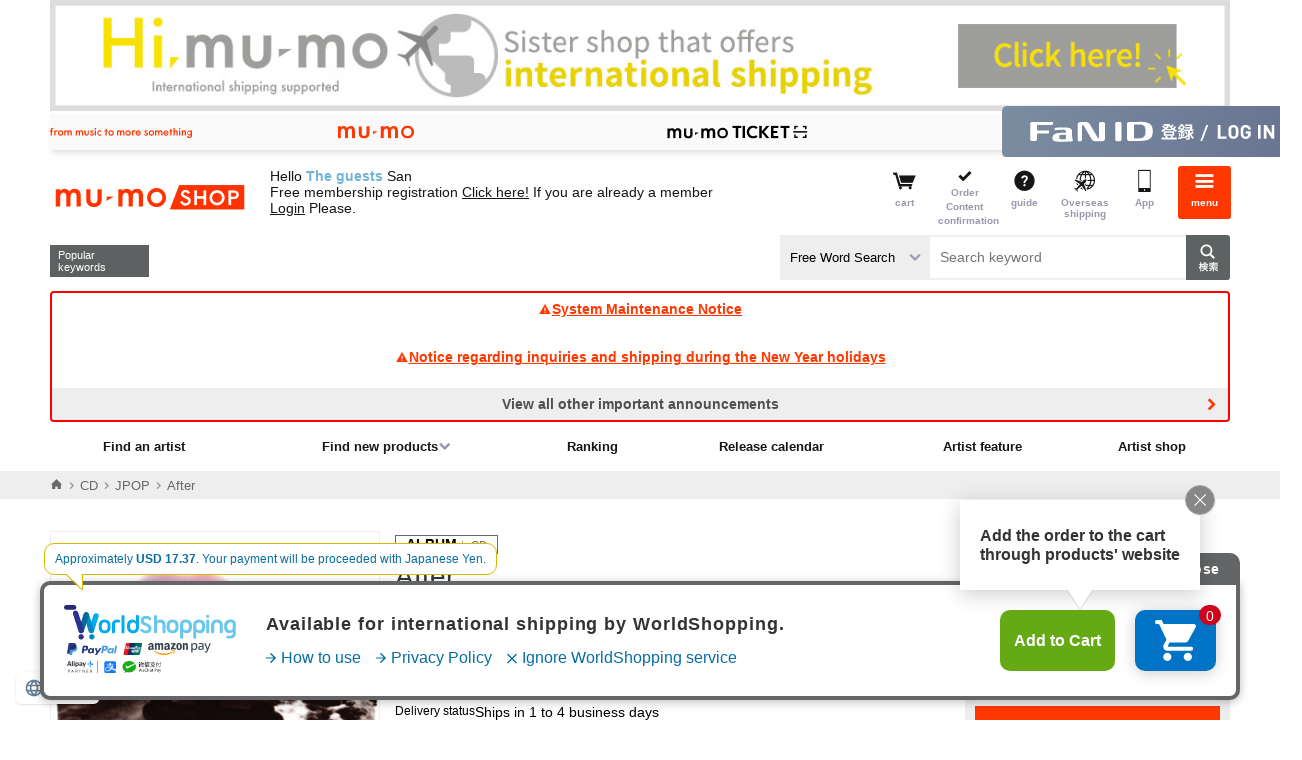

--- FILE ---
content_type: text/html;charset=Windows-31J
request_url: http://shop.mu-mo.net/avx/sv/item1?jsiteid=mumo&seq_exhibit_id=22226&categ_id=
body_size: 60317
content:
<!DOCTYPE html>
<!--  -->

<!--  -->

<!--  -->

<!--  -->



<html xmlns:wb="http://open.weibo.com/wb" lang="ja">
<head>
<meta charset="shift_jis">
<meta http-equiv="X-UA-Compatible" content="IE=edge">
<link rel="icon" href="/r17/img/common_favicon.ico" />
<link rel="apple-touch-icon-precomposed" href="/r17/img/common_webcrip.png" />
<meta name="format-detection" content="telephone=no,address=no,email=no">
<meta name="viewport" content="width=980">
<title>After｜IHSAHN｜mu-moショップ</title>
<meta name="description" content="After｜IHSAHN。mu-moショップでは、オフィシャルならではの、オリジナル特典付きレア・限定グッズを通販いただけます。" />
<meta name="robots" content="index,follow" />
<link rel="stylesheet" type="text/css" href="/r17/pc/css/mumo_shop_pc.min.css">
<link rel="stylesheet" type="text/css" href="/css/stamp/stamp_color.css">
<link rel="stylesheet" type="text/css" href="/r17/itemview/css/detail.css">
<link rel="stylesheet" type="text/css" href="/r17/pc/css/pageup_chatbot.css">
<script type="text/javascript" src="/r17/itemview/js/detail.js"></script>
<script src="https://tjs.sjs.sinajs.cn/open/api/js/wb.js" type="text/javascript" charset="utf-8"></script>
<script>
  (function(w,d,j){var t='microAdUniverseTracker';w[t]=w[t]||{};w[t].track=w[t].track||function(){
  (w[t].queue=w[t].queue||[]).push(arguments)};var s=d.createElement('script');s.async=true;s.src=j;
  var fs=d.getElementsByTagName('script')[0];fs.parentNode.insertBefore(s,fs)})
  (window,document,'https://cdn.microad.jp/js/track.js');

  microAdUniverseTracker.track({ 'service_id': 2524},
  [
   {'unv_item_id': 'XNTE-00004', 		// 商品ID
    'unv_price': 2750,	// 金額(円)
    'unv_quantity': 1 			// 数量
   }
  ]);
</script><!-- Criteo Product Tag -->
<script type="text/javascript">
window.criteo_q = window.criteo_q || [];
var deviceType = /iPad/.test(navigator.userAgent) ? "t" : /Mobile|iP(hone|od)|Android|BlackBerry|IEMobile|Silk/.test(navigator.userAgent) ? "m" : "d";
window.criteo_q.push(
    { event: "setAccount", account: 26600 },
    { event: "setSiteType", type: deviceType},
    { event: "viewItem", item: "XNTE-00004" }
);
</script>
<!-- END Criteo Product Tag -->
<!-- Meta Pixel Code -->
<script>
!function(f,b,e,v,n,t,s)
{if(f.fbq)return;n=f.fbq=function(){n.callMethod?
n.callMethod.apply(n,arguments):n.queue.push(arguments)};
if(!f._fbq)f._fbq=n;n.push=n;n.loaded=!0;n.version='2.0';
n.queue=[];t=b.createElement(e);t.async=!0;
t.src=v;s=b.getElementsByTagName(e)[0];
s.parentNode.insertBefore(t,s)}(window, document,'script',
'https://connect.facebook.net/en_US/fbevents.js');
fbq('init', '542730689760562');
fbq('track', 'PageView');
fbq('trackSingle','542730689760562', 'ViewContent',
{content_ids: ['XNTE-00004'],
content_type: 'product'});
</script>
<noscript><img height="1" width="1" style="display:none"
src="https://www.facebook.com/tr?id=542730689760562&ev=PageView&noscript=1"
/></noscript>
<!-- End Meta Pixel Code -->
<script>
var dataLayer = dataLayer || [];
dataLayer.push(
{
'event': 'view_item',
'ecommerce': {
'value': '2750',
'currency': 'JPY',
'items': [
{
'item_id': 'XNTE-00004',
'item_name': 'After',
'item_brand': 'IHSAHN',
'item_category': '',
'item_variant': '',
'price': '2750',
'index': '1',
'quantity': '1'
}]
},
'loginUserId': '',
'plusid': ''
});
</script>
</head>
<body>
<script type="text/javascript" charset="UTF-8" async src="https://checkout-api.worldshopping.jp/v1/script?token=shop_mu-mo_net"></script>
  <a class="overseas_bnr" href="https://hi.mu-mo.com">
    <img src="/image/oversea/overseas_bnr.jpg" width="100%">
  </a>
<!-- header -->
<noscript>
<iframe src="//www.googletagmanager.com/ns.html?id=GTM-567XTW" height="0" width="0" style="display:none;visibility:hidden"></iframe>
</noscript>
<script>
(function(w,d,s,l,i){
w[l]=w[l]||[];
w[l].push({'gtm.start':new Date().getTime(),event:'gtm.js'});
var f=d.getElementsByTagName(s)[0],j=d.createElement(s),dl=l!='dataLayer'?'&l='+l:'';
j.async=true;
j.src='//www.googletagmanager.com/gtm.js?id='+i+dl;
f.parentNode.insertBefore(j,f);
})(window,document,'script','dataLayer','GTM-567XTW');
</script>
<!--  -->

<!--  -->

<!--  -->

<!--  -->

<!--  -->

<!--  -->

<!--  -->

<!--  -->

<!--  -->

<!--  -->

<!--  -->

<!--  -->

<!--  -->

<!--▼▼ヘッダー▼▼-->
<link rel="stylesheet" type="text/css" href="/r17/pc/css/mumo-icon.min.css">
<link rel="stylesheet" type="text/css" href="/r17/pc/css/pc_common_header_footer.min.css">

<script src="/js/common.js" type="text/javascript"></script>
<script type="text/javascript" src="/r17/pc/js/jquery.min.js" ></script>
<script type="text/javascript" src="/r17/pc/js/libs_shop.min.js" ></script>
<script type="text/javascript" src="/r17/pc/js/mumo_shop_pc_ui.min.js" ></script>

<script type="text/javascript" src="/r17/pc/js/jquery.formtips.1.2.6.min.js"></script>
<script type="text/javascript" src="/r16_pc/js/pc/jMenu.jquery.js"></script>
<script type="text/javascript" src="/r16_pc/js/pc/jquery.cookie.js"></script>
<script type="text/javascript" src="/r17/pc/js/jquery.colorbox.1.6.3.js"></script>
<script type="text/javascript" src="/r16_pc/js/pc/application.js"></script>
<script type="text/javascript" src="/r17/pc/js/application.js"></script>
<script type="text/javascript" src="/r16_pc/js/pc/individual.js"></script>

<script type="text/javascript" src="/js/script/renew/top.js"></script>
<!-- オートコンプリート -->
<script type="text/javascript" src="/js/autocomplete/jquery-ui.js"></script>
<script type="text/javascript" src="/js/autocomplete/autocomplete_pc.js"></script>
<!-- 人気キーワード -->
<script type="text/javascript" src="/js/populate_keyword.js"></script>


<script type='text/javascript'>
	$(document).ready(function() {
		//ログイン情報表示
		var _userInfo = r13_decodeNickname() + "<br>" + r13_decodeUserShopPointSt();
		$(".userinfo__text").html(_userInfo);
		//メール
		$("ul#clkMailSendSt").html(decodeClkMailSendSt());
	});
</script>


<script type='text/javascript'>
	$(document).ready(function() {
		//メニュー
		$("span#loginIcon").after(r16_showLoginIcon());
		$("span#loginIcon").remove();
	});
</script>

<script type="text/javascript" >
	$(document).ready(function(){
		var cartCookie = getValueFromCookie('CART_INFO');
		if(cartCookie){
			var cartCookieObj = jQuery.parseJSON(jQuery.parseJSON(cartCookie));
			var mercCount = 0;
			if(cartCookieObj.mumo && cartCookieObj.mumo.mercNumInCart && cartCookieObj.mumo.mercNumInCart > 0){
				mercCount = cartCookieObj.mumo.mercNumInCart;
			}
			if (mercCount > 0) {
				if ($("p.cartnum").length == 0) {
					$(".headerlist__link--cartempty").removeClass("headerlist__link--cartempty").addClass("headerlist__link--cart");
				}
				$(".headerlist__link--cart").find("a").html('<p class="cartnum">' + mercCount + '</p><span>カート</span>');
			} else {
				$(".headerlist__link--cart").children("a").children("p.cartnum").remove();
				$(".headerlist__link--cart").removeClass("headerlist__link--cart").addClass("headerlist__link--cartempty");
			}
		}
	});
</script>

<script type="text/javascript">
$(function() {
	var topBtn = $('#page-top');
	topBtn.hide();
	$(window).scroll(function () {
		if ($(this).scrollTop() > 100) {
			topBtn.fadeIn();
		} else {
			topBtn.fadeOut();
		}
	});
	//スクロールしてトップ
    topBtn.click(function () {
		$('body,html').animate({
			scrollTop: 0
		}, 500);
		return false;
    });
});
</script>

<script type='text/javascript'>
    $(document).ready(function(){

        $("div.pc-group").find('select[name="keyword_type"]').change(
            function() {
                var keyword = $("div.pc-group").find('input#keyword');
                if (keyword[0]) {
                    var val = $(this).val();
                    if(val == "all") {
                        keyword.attr('placeholder', 'キーワードを入力して検索');
                    } else if(val == "artist") {
                        keyword.attr('placeholder', 'アーティスト名を入力して検索');
                    }
                }
            }
        ).change();
    });
</script>
<div id="globalHeader">
	
<!--global-menu-->
<div class="global-menu js-element-menu">
	<div class="global-menu__detail">
					<div class="frame-default frame-default--white pt8 pb8 mb0">
				<a href="/slink/avx/sv/reg2?jsiteid=mumo" class="btn-mumoid" style="background:url(none) 8px center no-repeat #ff3700;text-indent:0px;text-align:center">無料会員登録する</a>
			</div>
						<!--
<a href="/avx/sv/premier/">
<p style="font-family: Helvetica Neue, Helvetica, Arial, sans-serif; color:#ff0000; font-weight:bold; background:#FFFFFF; padding:8px;font-size: 13px;text-decoration: underline; text-align: center;">
2月中ﾌﾟﾚﾐｱ新規入会で月額会費が初月無料<br>&ﾌﾟﾚﾐｱ会員ｼｮｯﾌﾟｺﾞｰﾙﾄﾞ500Gﾌﾟﾚｾﾞﾝﾄ!
</p>
</a>
-->

		<ul class="site-thmenu">
			<li class="site-thmenu__li"><a href="/slink/avx/sv/artlist1?jsiteid=mumo"><i class="mi-note1"></i>アーティストを<br>探す</a></li>
			<li class="site-thmenu__li"><a href="/slink/avx/sv/rank1?jsiteid=mumo"><i class="mi-crown"></i>ランキング</a></li>
			<li class="site-thmenu__li"><a href="/slink/avx/sv/releaseCalendar?jsiteid=mumo"><i class="mi-calendar"></i>リリース<br>カレンダー</a></li>
			<li class="site-thmenu__li"><a href="/slink/list1/100?jsiteid=mumo"><i class="mi-cd"></i>CD</a></li>
			<li class="site-thmenu__li"><a href="/slink/list1/101?jsiteid=mumo"><i class="mi-film"></i>DVD / <br>Blu-ray</a></li>
			<li class="site-thmenu__li"><a href="/slink/list1/102?jsiteid=mumo"><i class="mi-goods"></i>GOODS</a></li>
			<li class="site-thmenu__li"><a href="/slink/list2/103?jsiteid=mumo"><i class="mi-book"></i>BOOK</a></li>
			<li class="site-thmenu__li"><a href="/slink/avx/sv/pickup?jsiteid=mumo"><i class="mi-tag"></i>特集</a></li>
			<li class="site-thmenu__li"><a href="/slink/st/event/officialshop/?jsiteid=mumo#area2"><i class="mi-bookmark"></i>アーティスト<br>ショップ</a></li>
			<!--<li class="site-thmenu__li"><a href="/slink/st/event/officialshop/?jsiteid=mumo#area1"><i class="mi-star"></i>おすすめ<br>ショップ</a></li>-->
							<li class="site-thmenu__li"><a href="https://shop.mu-mo.net/avx/sv/Login?jsiteid=mumo"><i class="mi-lock"></i>ログイン</a></li><!--ログイン前-->
						<li class="site-thmenu__li"><a href="/slink/avx/sv/cart2?jsiteid=mumo"><i class="mi-cart"></i>カート</a></li>
			<li class="site-thmenu__li"><a href="/avx/sv/mypordhist02?jsiteid=mumo"><i class="mi-commenting"></i>注文内容確認</a></li>
			<li class="site-thmenu__li"><a href="/guide/index.html?jsiteid=mumo" onClick="javascript:subwindow('/guide/index.html','');return false;"><i class="mi-question-circle"></i>ガイド</a></li>
			<li class="site-thmenu__li"><a href="https://hi.mu-mo.com"><i class="mi-overseas"></i>海外発送</a></li>
			<li class="site-thmenu__li"><a href="https://shop.mu-mo.net/about/app/?jsiteid=mumo"><i class="mi-sp"></i>アプリ</a></li>
		</ul>
		<section class="frame-default">
			<h3 class="h3-default"><i class="mi-sns"></i>公式SNS</h3>
			<ul class="site-thmenu snsmenu">
				<li class="site-thmenu__li"><a href="https://lin.ee/FG4Ax3L"><img src="https://scdn.line-apps.com/n/line_add_friends/btn/ja.png" alt="友だち追加" height="36" border="0"></a></li>
				<li class="site-thmenu__li"><a href="https://x.com/mumo__shop" class="btn-sns-x">X</a></li>
			</ul>
		</section>
		<section class="frame-default">
			<h3 class="h3-default "><i class="mi-star"></i>サービス</h3>
			<ul class="aboutshop__ul">
				<li class="aboutshop__li aboutshop__li--gold"><a href="/slink/st/event/msg/?jsiteid=mumo"><p class="aboutshop__title">mu-moショップゴールド</p><p class="aboutshop__description">会員限定のお得なポイントサービス</p></a></li>
				<li class="aboutshop__li aboutshop__li--coupon"><a href="/slink/st/event/ms_coupon/?jsiteid=mumo"><p class="aboutshop__title">クーポン</p><p class="aboutshop__description">キャンペーンやイベントでGET</p></a></li>
			</ul>
		</section>
		<ul class="site-limenu">
			<li class="site-limenu__li"><i class="mi-file-text"></i><a href="https://avex.com/jp/ja/public/privacy/">個人情報保護方針</a></li>
			<li class="site-limenu__li"><i class="mi-file-text"></i><a href="/info/rule.html?jsiteid=mumo" onClick="javascript:subwindow('/info/rule.html','');return false;">利用規約</a></li>
			<li class="site-limenu__li"><i class="mi-file-text"></i><a href="/info/rule.html#member?jsiteid=mumo" onClick="javascript:subwindow('/info/rule.html#member','');return false;">FaN ID 利用規約</a></li>
			<li class="site-limenu__li"><i class="mi-file-text"></i><a href="/info/pointrule.html?jsiteid=mumo" onClick="javascript:subwindow('/info/pointrule.html','');return false;">mu-moショップポイント利用規約</a></li>
			<li class="site-limenu__li"><i class="mi-file-text"></i><a href="/info/company.html?jsiteid=mumo" onClick="javascript:subwindow('/info/company.html','');return false;">特定商取引法に基づく表記</a></li>
			<li class="site-limenu__li"><i class="mi-file-text"></i><a href="http://www.kuronekoyamato.co.jp/top.html" target="_blank">ヤマト運輸お問い合わせ</a></li>
			<li class="site-limenu__li"><i class="mi-mail"></i><a href="/q/index.html?jsiteid=mumo">FAQ/お問い合わせ</a></li>
		</ul>
		<section class="frame-default">
			<h3 class="h3-default "><i class="mi-sp"></i>mu-moのおすすめコンテンツ</h3>
			<ul class="site-sublist">
				<li class="site-sublist__li"><a href="http://mu-mo.net/music/">音楽ダウンロードは「mu-mo」</a></li>
				<li class="site-sublist__li"><a href="http://sp-call.avex.jp/s/">呼び出し音は「コール♪mu-mo」</a></li>
			</ul>
		</section>
		<a href="#" class="btn-close js-close-menu">閉じる</a>
	</div>
	<a href="#" class="global-menu__closebtn js-close-menu"><i class="mi-cancel"></i><span>閉じる</span></a>
	<div class="global-menu__bk js-close-menu"></div>
</div>
<div class="fixed-overlay"></div>	<!--global-header-->
	<div class="pc-group">
		<div class="global-header">
<link rel="stylesheet" type="text/css" href="/r17/service_header/service_header.css">
<script type="text/javascript" src="/r17/service_header/service_header.js"></script>
<nav class="service_header">
    <div class="service_header__wrapper">
        <p class="service_header__tagline service_header__pc-only">
            <img src="/r17/service_header/image/pc_tagline.svg" alt="from music to more something">
        </p>
        <ul class="service_header__navigation">
            <li class="service_header__navigation--item">
                <a href="https://mu-mo.net" target=”_blank”>
                    <img class="service_header__sp-only" src="/r17/service_header/image/sp_mu-mo.svg" alt="mu-mo">
                    <img class="service_header__pc-only" src="/r17/service_header/image/pc_mu-mo.svg" alt="mu-mo">
                </a>
            </li>
            <li class="service_header__navigation--item">
                <a href="/avx/sv/tourTop?jsiteid=mumo" target=”_blank”>
                    <img class="service_header__sp-only" src="/r17/service_header/image/sp_ticket.svg" alt="mu-mo TICKET">
                    <img class="service_header__pc-only" src="/r17/service_header/image/pc_ticket.svg" alt="mu-mo TICKET">
                </a>
        </ul>
        
        <p class="service_header__id">
        	            <a href="/slink/avx/sv/Login?jsiteid=mumo">
                <img class="service_header__sp-only" src="/r17/service_header/image/sp_login_fanid.svg" alt="FaN ID登録／ログイン">
                <img class="service_header__pc-only" src="/r17/service_header/image/pc_login_fanid.svg" alt="FaN ID登録／ログイン">
            </a>
			        </p>
    </div>
</nav>			<div class="container">
				<div class="header-main">
					<!--ロゴ / 検索 / メニュー-->
					<div class="header-main__site">
						<a href="/slink/?jsiteid=mumo">
							<h1 class="header-title">mu-moショップ</h1>
						</a>
					</div>
					<div class="header-main__userinfo">
						<p class="userinfo__text"></p>
					</div>
					<!--ロゴ / 検索 / メニュー-->
					<div class="header-main__menu">
						<ul class="headerlist" style="float:right;">
						<li class="headerlist__link headerlist__link--cartempty"><a href="/slink/avx/sv/cart2?jsiteid=mumo"><i class="mi-cart"></i><span>カート</span></a></li>
						<li class="headerlist__link headerlist__link--comfirm"><a href="/slink/avx/sv/mypordhist02?jsiteid=mumo"><i class="mi-check"></i><span>ご注文<br>内容確認</span></a></li>
						<li class="headerlist__link"><a href="/guide/index.html?jsiteid=mumo" onClick="javascript:subwindow('/guide/index.html','');return false;"><i class="mi-question-circle"></i><span>ガイド</span></a></li>
						<li class="headerlist__link"><a href="https://hi.mu-mo.com"><i class="mi-overseas"></i><span>海外発送</span></a></li>
						<li class="headerlist__link"><a href="https://shop.mu-mo.net/about/app/?jsiteid=mumo"><i class="mi-sp"></i><span>アプリ</span></a></li>
												<li class="headerlist__link headerlist__link--menu"><a href="#" class="js-toggle-menu"><i class="mi-bars"></i><span>メニュー</span></a></li>
						</ul>
					</div>
				</div>
				<div class="header-main__search">
					<div class="search">
						<div class="header-main__search__l1">
							<div class="search__recommend">
								<div class="search__recommend_detail" id="populate_keyword">
									<p>人気キーワード</p>
								</div>
							</div>
						</div>
						<div class="header-main__search__l2">
							<form action="/slink/avx/sv/list1" method="get" id="searchForm3" class="search__form"><input type="hidden" name="jsiteid" value="mumo">
								<div>
			                        <label class="search__type-selwrap">
			                            <select class="search__type-sel" name="keyword_type">
			                                <option value="all">フリーワード検索</option>
			                                <option value="artist">アーティスト検索</option>
			                            </select>
			                        </label>
									<input class="search__input" type="text" id="keyword" name="keyword" placeholder="キーワードを入力して検索">
									<input class="search__button" type="submit" value="検索">
								</div>
								<div id="suggest">
								</div>
							</form>
						</div>
					</div>
				</div>
				<!--重要なお知らせ-->
													<div class="container">
						<div class="info-important">
																								<a class="info-important__detail" href="/avx/sv/announce?jsiteid=mumo&link_target=20251222"">
										<i class="mi-exclamation-triangle"></i>システムメンテナンスのお知らせ
									</a>
																																<a class="info-important__detail" href="/avx/sv/announce?jsiteid=mumo&link_target=20251204"">
										<i class="mi-exclamation-triangle"></i>年末年始のお問い合わせと発送に関するお知らせ
									</a>
																																										<a class="info-important__detail info-important__detail--more" href="/avx/sv/announce?jsiteid=mumo&link_target=20250908001"">その他の重要なお知らせを全て見る</a>
																																																																																																									</div>
					</div>
								<!--グローバルナビー-->
									<div class="gnav">
						<ul class="gnav__ul1">
							<li class="gnav__li"><a href="/slink/avx/sv/artlist1?jsiteid=mumo">アーティストを探す</a></li>
							<li class="gnav__li">
								<a href="#" class="gnav__li__hassub">新着商品を探す</a>
								<div class="gnav__detail">
									<ul>
										<li class="gnav__li"><a href="/slink/avx/sv/list1/?jsiteid=mumo&categ_id=100">CD</a></li>
										<li class="gnav__li"><a href="/slink/avx/sv/list1/?jsiteid=mumo&categ_id=101">DVD/Blu-ray</a></li>
										<li class="gnav__li"><a href="/slink/avx/sv/list1/?jsiteid=mumo&categ_id=102">GOODS</a></li>
										<li class="gnav__li"><a href="/slink/avx/sv/list2/?jsiteid=mumo&categ_id=103">BOOK</a></li>
									</ul>
								</div>
							</li>
							<li class="gnav__li"><a href="/slink/avx/sv/rank1?jsiteid=mumo">ランキング</a></li>
							<li class="gnav__li"><a href="/slink/avx/sv/releaseCalendar?jsiteid=mumo">リリースカレンダー</a></li>
							<li class="gnav__li"><a href="/slink/avx/sv/pickup/?jsiteid=mumo">アーティスト特集</a></li>
							<li class="gnav__li"><a href="/slink/st/event/officialshop/?jsiteid=mumo#area2">アーティストショップ</a></li>
						</ul>
					</div>
							</div>
		</div>
	</div>
</div>
<!-- /header -->
<script async src="https://s.yimg.jp/images/listing/tool/cv/ytag.js"></script>
<script>
window.yjDataLayer = window.yjDataLayer || [];
function ytag() { yjDataLayer.push(arguments); }

ytag({"type":"ycl_cookie", "config":{"ycl_use_non_cookie_storage":true}});
</script>

<script>
window.yjDataLayer = window.yjDataLayer || [];
function ytag() { yjDataLayer.push(arguments); }
ytag({
  "type":"yjad_retargeting",
  "config":{
    "yahoo_retargeting_id": "IKNMEIP7UI",
    "yahoo_retargeting_label": "",
    "yahoo_retargeting_page_type": 'detail',
    "yahoo_retargeting_items":[
      {item_id: 'XNTE-00004', category_id: '', price: '2750', quantity: '1'}
    ]
  }
});
</script>


  <script>
    $(document).ready(function() {
      if ($(window).width() >= 768) {
        $('.overseas_bnr').prependTo($('#globalHeader .pc-group'));
      }
    });
  </script>

<!-- container -->
  <script type="text/javascript" src="/r17/pc/js/item1.js"></script>
  <script type="text/javascript" src="/js/user_review.js"></script>
  <script type="text/javascript" src="//web-cache.chocomaru.com/jplayer.js"></script>
  <script type="text/javascript" src="/js/jquery.lazyload.min.js"></script>
  <script type="text/javascript">
  <!--
  function changeSkuItem(itemId) {
    if (typeof itemId=="undefined") {
      itemId = "first";
    }
    var $_isSku = $(".isSku");
    var $_skuItemId = $(".sku_" + itemId).length > 0 ? $(".sku_" + itemId) : $(".sku_first");
    $_isSku.hide();
    $_skuItemId.show();
//		$('.sku_' + itemId + ' .summary-box__imgthumb li:eq(0) a').trigger("click");
    $('.summary-box__img:visible .summary-box__imgthumb li:eq(0) a').trigger("click");
  }

  function changeSkuItem2(itemId) {
    selectSkuItemNum("select[name=size]", "select[name=item_num]", ".submitTarget", "22226", "XNTE-00004",itemId);
	$('#num_area').show();
    changeSkuItem(itemId);
  }

  $(document).ready(function(){
     changeSkuItem();
        $("select[name=size]").bind('change', function(){
      changeSkuItem($("select[name=size] option:selected").attr("class"));
    });
  });

  $(document).ready(function(){
    // SKU商品情報
        skuObj =  {} ;
    // SKUを選択する
    selectSkuItemNum("select[name=size]", "select[name=item_num]", ".submitTarget", "22226", "XNTE-00004","22226");
    // SKUデフォルト対応
    if($("select[name=size]").length > 0) {
      // ブラウザバック時は戻さない↓
      if ($("select[name=size]").prop('selectedIndex') == 0) {
        $("#num_area").hide();
      } else {
        // 子商品指定で画面表示した場合の描画
        changeSkuItem(22226);
      }
    }
  });
  // -->
  $(function($){
    $("img.lazy").lazyload({
      placeholder:"/image/loading.gif",
      event:"display"
    });
    lazyDisplay($("img.lazy"));
    $("img.lazy-fixed").lazyload({
      placeholder:"/image/loading.gif"
    });
  });

  function lazyDisplay(elms) {
    jQuery.each(elms, function() {
      $(this).attr("src", $(this).attr("data-original"))
    })
  }
  </script>

  <script type="text/javascript">
    function addCart2() {
      $('#addCartForm2').submit();
    }
    function speedBuy2() {
      $('#addCartForm2').append('<input type="hidden" id="speedBuy" name="cartSpeed" value="true">');
      $('#addCartForm2').submit();
      $('#speedBuy2').remove();
    }
  </script>

  <!---->
    <div class="breadcrumbs">
    <div class="container">
      <ul wovn-ignore class="breadcrumbs__ul">
                        <li><a href="/slink/?jsiteid=mumo"><i class="mi-home"></i></a></li>
                                <li><a href="/slink/list1/100?jsiteid=mumo">CD</a></li>
                                <li><a href="/slink/list1/10001?jsiteid=mumo">JPOP</a></li>
                        <li class="isActive"><p>After</p></li>
      </ul>
    </div>
  </div>
    <!---->

  <div class="main main__content mb64">

    <!---->
    <div class="banner-main mb32"></div>
    <!---->

    <div>
      <div class="summary-box">
        <!---->
                <div class="summary-box__img isSku sku_first" style="display: none;">
                          <img data-original="https://img-shop.mu-mo.net/images/4/XNTE-00004/XNTE-00004_t_01_400.jpg" class="summary-img lazy" alt="After" data-id="22226">
          <ul class="summary-box__imgthumb">
                      <li><a href="javascript:void(0);" class="isCurrent"><img class="lazy" data-original="https://img-shop.mu-mo.net/images/4/XNTE-00004/XNTE-00004_t_01_400.jpg" alt="After" data-id="22226"></a></li>
                    </ul>
                                    </div>
        <!---->
                <!---->
        <!---->

        <div class="summary-box__detail">

          <!---->
                    <p class="summary-catch isSku sku_first" style="display: none;"></p>
                    <!---->
                    <!---->
          <!---->

          <!---->
          <p class="summary-media isSku sku_first" style="display: none;"><strong>ALBUM</strong>&nbsp;｜&nbsp;CD</p>
                    <!---->
                    <!---->
          <!---->

          <!---->
                               <!---->

          <!---->
                    <h1 class="summary-title isSku sku_first" style="display: none;">After</h1>
                    <!---->
                    <!---->
          <!---->

          <!---->
          <a href="/avx/sv/list1?artist_id=IHSAH&jsiteid=mumo" class="summary-artistlink">IHSAHN</a>
          <!---->

          <!---->
                      <p class="summary-date">発売日： 2010年2月24日</p>                    <!---->

          <!---->
                      <p class="summary-text isSku sku_first" style="display: none;"><span class="num">商品番号：XNTE-00004</p>
                    <!---->
                    <!---->
          <!---->

          <!---->
          <div class="mb8">
                          <dl class="summary-price"><dt>通常価格</dt><dd>&yen;2,750<span>(税込)</span></dd></dl>
                      </div>
          <!---->

          <!---->
                    <div class="itemdl">
                        <dl class="itemdl__dl isSku sku_first" style="display: none;">
              <dt class="itemdl__dt">配送状況</dt>
                            <dd> 1～4営業日で出荷 </dd>
            </dl>
                        <!---->
                        <!---->
          </div>
                    <!---->

          <!---->
                    <!---->

          <!---->
                    <div class="block-label isSku sku_first" style="display: none;">
                                                                                                                                                                                                                                                                                            </div>
          <!---->
                    <!---->
          <!---->
          <div class="link-chart">
            <a id="chart-link" href="null"><img src="/r17/chart/img/crown-solid.svg" class="icon-crown">チャートについて</a>
          </div>
          <script>
            $('#chart-link').click(function() {
              $('html, body').animate({scrollTop: $('#chart-nav').offset().top}, 500, 'swing');
              return false;
            });
          </script>
          <!---->
          <div class="snsarea">
                                    <!--Twitter-->
            <a href="https://twitter.com/share?url=https%3A%2F%2Fshop.mu-mo.net%2Fmitem%2FXNTE-00004&hashtags=mumoshop" class="twitter-share-button twitterShareBox">Tweet</a>
            <!--Line-->
            <div class="line-it-button" data-lang="ja" data-type="share-a" data-url="https://shop.mu-mo.net/mitem/XNTE-00004" style="display: none;"></div>
                        <!--weibo-->
            <div class="wb-share-button" style="display:inline-block; height:20px;"><a href="http://service.weibo.com/share/share.php?url=https%3A%2F%2Fshop.mu-mo.net%2Fmitem%2FXNTE-00004&appkey=1080198040&title=After&pic=https://img-shop.mu-mo.net/images/4/XNTE-00004/XNTE-00004_t_01_400.jpg" onclick="window.open(this.href, 'Weibo', 'width=600, height=400, menubar=no, toolbar=yes, scrollbars=yes'); return false;"><img src="/r17/pc/img/weibo_share_m.gif" width="84%"/></a></div>
            <!--Facebook Share-->
            <div style="left:-17px;" class="fb-share-button" data-href="https://shop.mu-mo.net/mitem/XNTE-00004" data-layout="button_count" data-size="small" data-mobile-iframe="true"><a class="fb-xfbml-parse-ignore" target="_blank" href="https://www.facebook.com/sharer/sharer.php?src=sdkpreparse">シェア</a></div>
            <!--Facebook Like-->
            <div style="top:2px; left:-39px;" class="fb-like" data-href="https://shop.mu-mo.net/mitem/XNTE-00004" data-layout="button_count" data-action="like" data-size="small" data-show-faces="false" data-share="false"></div>
          </div>
          <!---->
        </div>

        <div class="summary-box__btn" id="form">
          <div>
            <div class="mb8">
              <!---->
                            <a href="/avx/sv/favArtistMod?jsiteid=mumo&amp;artist_id=IHSAH&amp;seq_exhibit_id=22226" class="btn-text"><i class="mi-star"></i>お気に入りアーティストに追加</a>
                            <!---->

              <!---->
                            <a href="/avx/sv/addWishListItem?jsiteid=mumo&amp;seq_exhibit_id=22226" class="btn-text"><i class="mi-heart"></i>ウィッシュリストに追加</a>
                            <!---->

              <!---->
                                                        <!---->
                            <!---->
              <!---->
            </div>

            <div class="cartbtn-wrap">
                                          <form id="addCartForm" action="/avx/sv/cart1" method="get"><input type="hidden" name="jsiteid" value="mumo">
                <input type="hidden" name="artist_id" value="IHSAH" />
                <input type="hidden" name="seq_exhibit_id" value="22226" />
                <input type="hidden" name="version" value="20110509"/>
                <input type="hidden" name="track_type" value="chrome" />
                <input type="hidden" name="type" value="pc" />

                <!---->
                                <!---->

                <!---->
                                  <div class="form-select" id="num_area">
                    <div class="form-select__label">数量</div>
                    <div class="form-select__form">
                      <select name="item_num" class="num">
                                                                                                    <option value="1" selected>1</option>
                                                      <option value="2" >2</option>
                                                      <option value="3" >3</option>
                                                      <option value="4" >4</option>
                                                      <option value="5" >5</option>
                                                      <option value="6" >6</option>
                                                      <option value="7" >7</option>
                                                      <option value="8" >8</option>
                                                      <option value="9" >9</option>
                                                      <option value="10" >10</option>
                                                      <option value="11" >11</option>
                                                      <option value="12" >12</option>
                                                      <option value="13" >13</option>
                                                      <option value="14" >14</option>
                                                      <option value="15" >15</option>
                                                      <option value="16" >16</option>
                                                      <option value="17" >17</option>
                                                      <option value="18" >18</option>
                                                      <option value="19" >19</option>
                                                      <option value="20" >20</option>
                                                      <option value="21" >21</option>
                                                      <option value="22" >22</option>
                                                      <option value="23" >23</option>
                                                      <option value="24" >24</option>
                                                      <option value="25" >25</option>
                                                      <option value="26" >26</option>
                                                      <option value="27" >27</option>
                                                      <option value="28" >28</option>
                                                      <option value="29" >29</option>
                                                      <option value="30" >30</option>
                                                                                              </select>
                    </div>
                  </div>
                                <!---->

                <!---->
                                <!---->

                <!---->
                                                                  <!---->

                <!---->
                                  <div id="deed_on">
                                      <a href="javascript:void(0);" class="btn-addcart submitTarget">カートに入れる</a>
                    <a href="javascript:void(0);" class="btn-buykantan submitTarget" name="speedBuy">かんたん購入する</a>
                    <script type="text/javascript">
                      function speedBuy() {
                        $('#deed_on').append('<input type="hidden" id="speedBuy" name="cartSpeed" value="true">');
                        $('#addCartForm').submit();
                        $('#speedBuy').remove();
                      }
                    </script>
                                    </div>
                  <div id="deed_off" style="display: none;">
                    <p class="btn-addcart btn-addcart--disabled">カートに入れる</p>
                    <p class="btn-buykantan btn-buykantan--disabled">かんたん購入する</p>
                  </div>
                                <!---->
              </form>
            </div>
          </div>
          <p class="about-kantan">「かんたん購入」とは事前にお客様の『注文者情報』『配送先情報』『お支払い方法』をご登録いただくことで、商品を注文いただく際のステップを短縮できるサービスです。</p>
        </div>
      </div>
    </div>

    <!---->
    <div class="block-moreinfo">

      <!---->
            <!---->

      <!---->
                                          
                                          
                                          
                                <!---->
                    <!---->
            <!---->
              <!---->

        <!---->
                        <!---->
                <!---->
            <!---->

      <!---->
                                      <div class="moreinfo isSku sku_first" id="detail" style="display: none;">
                    <h3 class="moreinfo__title"><i class="mi-file-text"></i>商品説明</h3>
          <div class="moreinfo__detail">
            <p>
              神秘的で陰険なイメージと過激な音楽性を結託させたスタイルのBLACK METALの最高峰、エンペラー。惜しくも解散した彼等でしたが、そのフロントマンであったイーサーンのソロアルバム第3弾が登場。エンペラーの遺伝子は彼が引き継いだと認識できる作品となっており、楽曲の叙情性、展開が素晴らしく、聴く者をグイグイとイーサーン・ワールドに引きずり込みます。
                                        </p>
          </div>
        </div>
                <!---->
                <!---->
            <!---->
            <!---->

      <!---->
                        <div class="moreinfo isSku sku_first" style="display: none;">
                    <h3 class="moreinfo__title"><i class="mi-note1"></i>収録内容</h3>
            <div wovn-ignore class="moreinfo__detail"><p>●THE BARREN LANDS　<br>●A GRAVE INVERSED　<br>●AFTER　<br>●FROZEN LAKES ON MARS　<br>●UNDERCURRENT　<br>●AUSTERE　<br>●HEAVENS BLACK SEA　<br>●ON THE SHORES　<br>他　収録曲数未定</p></div>
          </div>
            <!---->
            <!---->
      <!---->

      <!---->
              <div class="moreinfo moreinfo--review" id="review">
                                <input type="hidden" id="server_path" value='https://shop.mu-mo.net'/>
                    <input type="hidden" id="jsiteId" value='mumo'/>
          <div class="review_title">
            <h3 class="moreinfo__title"><i class="mi-commenting"></i>ユーザーレビュー</h3>
                      </div>
          <div id="userReviewDetail" data-mercno="XNTE-00004"></div>
        </div>
            <!---->

      <!---->
                                  <div class="moreinfo moreinfo--important isSku sku_first" id="important" style="display: none;">
                  <h3 class="moreinfo__title"><i class="mi-exclamation-triangle"></i>この商品に関する重要なお知らせ</h3>
          <div class="moreinfo__detail">
            <p>
                                                                        	※商品や特典には数に限りがあり予定枚数に達し次第販売は終了します。<br>
            	※ご購入/お支払いタイミングによりお届け予定日が変更になる場合があります。<br>                                                                                                                        	            	                                                            </p>
          </div>
        </div>
            <!---->
            <!---->
      <!---->

      <!---->

      

      <!---->

      <!---->
                  <!---->
      
      <!---->
      <!---->

      <!---->
            <!---->

      <!---->
            <!---->

      <!---->
              <div class="artist-info">
          <h2 class="h2-index"><i class="mi-import"></i>楽曲ダウンロード</h2>
          <div class="row">
            <div class="col-1">
              <img src="/avx/sv/artistQrCode?artist_id=IHSAH" alt="QR" width="100%">
            </div>
            <div class="col-6">
              <p class="mb8 ml4">mu-moの楽曲ダウンロードサイトに移動します。</p>
              <div class="artist-info__QR">
                <div><a href="javascript:void(0);" onclick="window.open('https://lineit.line.me/share/ui?url=https%3A%2F%2Fsp-m.mu-mo.net%2Fartist%2F76655%2F','LINE it!','left='+(screen.width-508)/2+',top='+(screen.height-510)/2+',width=508,height=510,menubar=no,toolbar=no,scrollbars=yes');return false;" class="btn-l1"><i class="mi-line" style="color:#00c300;"></i>URLをLINEで送る</a></div>
                <div><a href="mailto:?body=https://sp-m.mu-mo.net/artist/76655/" class="btn-l1"><i class="mi-mail"></i>URLをメールで送る</a></div>
              </div>
            </div>
          </div>
        </div>
            <!---->
    </div>
    <!---->

  </div>

  <!---->
  <form id="addCartForm2" action="/avx/sv/cart1" method="GET"><input type="hidden" name="jsiteid" value="mumo">
    <input type="hidden" name="artist_id" value="IHSAH" />
    <input type="hidden" name="seq_exhibit_id" value="22226" />
    <input type="hidden" name="version" value="20110509"/>
    <input type="hidden" name="track_type" value="chrome" />
    <input type="hidden" name="type" value="pc" />

  <div class="fixed-product">
    <div class="container">
      <div class="fixed-product__box">
        <div class="fixed-product__box1">
                  <img class="lazy-fixed" data-original="https://img-shop.mu-mo.net/images/4/XNTE-00004/XNTE-00004_t_01_200.jpg" alt="商品画像">
                </div>
        <div class="fixed-product__box2">
          <p class="fixed-product__title">After</p>
          <p class="fixed-product__artist">IHSAHN</p>
                      <dl class="summary-price"><dt>通常価格</dt><dd>&yen;2,750<span>(税込)</span></dd></dl>
                  </div>

                  <div class="fixed-product__box3" id="deed_on_fixed_num">
            <div class="form-select">
              <div class="form-select__label">数量</div>
              <div class="form-select__form">
                <select name="item_num" class="num">
                                                                            <option value="1" selected>1</option>
                                          <option value="2" >2</option>
                                          <option value="3" >3</option>
                                          <option value="4" >4</option>
                                          <option value="5" >5</option>
                                          <option value="6" >6</option>
                                          <option value="7" >7</option>
                                          <option value="8" >8</option>
                                          <option value="9" >9</option>
                                          <option value="10" >10</option>
                                          <option value="11" >11</option>
                                          <option value="12" >12</option>
                                          <option value="13" >13</option>
                                          <option value="14" >14</option>
                                          <option value="15" >15</option>
                                          <option value="16" >16</option>
                                          <option value="17" >17</option>
                                          <option value="18" >18</option>
                                          <option value="19" >19</option>
                                          <option value="20" >20</option>
                                          <option value="21" >21</option>
                                          <option value="22" >22</option>
                                          <option value="23" >23</option>
                                          <option value="24" >24</option>
                                          <option value="25" >25</option>
                                          <option value="26" >26</option>
                                          <option value="27" >27</option>
                                          <option value="28" >28</option>
                                          <option value="29" >29</option>
                                          <option value="30" >30</option>
                                                                      </select>
              </div>
            </div>
          </div>
                    <div class="fixed-product__box4" id="deed_on_fixed_btn">
            <a href="javascript:void(0);" onclick="addCart2();" class="fixed-product__btn btn-addcart">カートに入れる</a>
            <a href="javascript:void(0);" onclick="speedBuy2();" class="fixed-product__btn btn-buykantan" name="speedBuy2">かんたん購入する</a>
          </div>
                                  </div>
    </div>
  </div>
  </form>
  <!---->
<!-- /container -->

<!-- footer -->
<!-- footers -->
	<link rel="stylesheet" type="text/css" href="/r17/chart/css/chart.css">
	<!--global-footer-->
	<div id="globalFooter">
		<footer class="global-footer">
			<div class="global-footer__list">
				<div class="global-footer__list__detail">
					<p class="global-footer__title">はじめての方へ</p>
					<ul class="global-footer__ul">
						  <li><a href="javascript:void(0);" onClick="javascript:subwindow('/guide/index.html','');return false;" title="ご利用ガイド">ご利用ガイド</a></li>
					</ul>
					<br>
					<p class="global-footer__title">お問い合わせ</p>
					<ul class="global-footer__ul">
						<li><a href="/slink/q/index.html?jsiteid=mumo">FAQ</a></li>
						<li><a href="http://www.kuronekoyamato.co.jp/top.html" target="_blank" title="ヤマト運輸お問い合わせ">ヤマト運輸お問い合わせ</a></li>
					</ul>
					<br>
				</div>
				<div class="global-footer__list__detail">
					<p class="global-footer__title">規約</p>
					<ul class="global-footer__ul">
						<li><a href="javascript:void(0);" onClick="javascript:subwindow('/info/company.html','');return false;" title="特定商取引法に基づく表記">特定商取引法に基づく表記</a></li>
						<li><a href="javascript:void(0);" onClick="javascript:subwindow('/info/rule.html','');return false;" title="利用規約">利用規約</a></li>
						<li><a href="javascript:void(0);" onClick="javascript:subwindow('/info/rule.html#member','');return false;" title="FaN ID 利用規約">FaN ID 利用規約</a></li>
						<li><a href="javascript:void(0);" onClick="javascript:subwindow('/info/pointrule.html','');return false;" title="mu-moショップポイント利用規約">mu-moショップポイント利用規約</a></li>
						<li><a href="https://avex.com/jp/ja/public/privacy/index.html">個人情報保護方針</a></li>
						<li><a href="https://avexnet.jp/userdata-external-transmission" target="_blank">利用者情報の外部送信</a></li>
					</ul>
					<br>
				</div>
				<div class="global-footer__list__detail">
					<p class="global-footer__title">その他･関連サイト</p>
					<ul class="global-footer__ul">
						<li><a href="https://hi.mu-mo.com">Hi, mu-mo</a></li>
						<li><a href="https://sp-m.mu-mo.net/">mu-mo</a></li>
						<li><a href="https://fc.avex.jp/">avex アーティストファンクラブ</a></li>
						<li><a href="https://avexnet.jp/">avex portal（エイベックス・ポータル）</a></li>
					</ul>
					<br>
				</div>
				<div class="global-footer__list__detail">
					<div class="global-footer__app">
						<img src="/r17/img/icon-app.png" alt="mu-mo SHOPアプリ" width="100">
						<p>mu-mo SHOPアプリ</p>
						<a href="https://itunes.apple.com/jp/app/mu-mo%E3%82%B7%E3%83%A7%E3%83%83%E3%83%97/id445549372?mt=8" target="_blank"><img src="/r17/img/appstore.png" alt="App Store からダウンロード" width="220px"></a>
						<a href="https://play.google.com/store/apps/details?id=net.mu_mo.shop.spa000132&hl=ja" target="_blank"><img src="/r17/img/ja_badge_web_generic.png" alt="Google Play および Google Play ロゴは、Google LLC の商標です。" width="220px"></a>
					</div>
				</div>
			</div>
			<div class="chart-footer pc-group">
			<ul id="chart-nav" class="chart">
			<li class="chart-logo"><a href="https://www.oricon.co.jp/rank/about/" target="_blank"><img src="/r17/chart/img/logo_oricon.png" alt="オリコン"></a></li>
			<li class="chart-logo"><a href="https://www.billboard-japan.com/" target="_blank"><img src="/r17/chart/img/logo_billboard.png" alt="billboard"></a></li>
			<li class="chart-logo"><a href="https://www.hanteochart.com/family/search" target="_blank"><img src="/r17/chart/img/logo_hanteo.png" alt="HANTEO"></a></li>
			<p>ご購入いただいた商品は各ランキングへ反映いたします<br>※HANTEOは韓国輸入盤のみとなります</p>
			</ul>
			</div>
			<div class="md-snsarea pc-group">
												<!--Twitter -->
				<a href="https://twitter.com/intent/tweet?source=tweetbutton&amp;url=https%3A%2F%2Fshop.mu-mo.net%2Fmitem%2FXNTE-00004&amp;hashtags=mumoshop" class="md-snsarea__link btn-sns-twitter">Twitter</a>
				<script>!function(d,s,id){var js,fjs=d.getElementsByTagName(s)[0],p=/^http:/.test(d.location)?'http':'https';if(!d.getElementById(id)){js=d.createElement(s);js.id=id;js.src=p+'://platform.twitter.com/widgets.js';fjs.parentNode.insertBefore(js,fjs);}}(document, 'script', 'twitter-wjs');</script>
				<!--Line -->
				<div class="line-it-button" data-lang="ja" data-type="share-d" data-url="https://shop.mu-mo.net/mitem/XNTE-00004" style="display: none;"></div><script src="https://d.line-scdn.net/r/web/social-plugin/js/thirdparty/loader.min.js" async="async" defer="defer"></script>
								<!--weibo -->
				<a class="md-snsarea__link btn-sns-weibo" href="http://service.weibo.com/share/share.php?url=https%3A%2F%2Fshop.mu-mo.net%2Fmitem%2FXNTE-00004&appkey=1080198040&title=After&pic=https://img-shop.mu-mo.net/images/4/XNTE-00004/XNTE-00004_t_01_400.jpg" onclick="window.open(this.href, 'Weibo', 'width=600, height=400, menubar=no, toolbar=yes, scrollbars=yes'); return false;"></a>
				<!--Facebook Share -->
				<a href="https://www.facebook.com/sharer/sharer.php?u=https%3A%2F%2Fshop.mu-mo.net%2Fmitem%2FXNTE-00004&amp;src=sdkpreparse" class="md-snsarea__link btn-sns-facebook" onclick="window.open(this.href,'FBwindow','left='+(screen.width-554)/2+',top='+(screen.height-470)/2+',width=554,height=470,menubar=no,toolbar=no,scrollbars=yes');return false;">Facebook</a>
				<!--Facebook Like-->
				<div style="top:-3px; left:-20px;" class="fb-like" data-href="https://shop.mu-mo.net/mitem/XNTE-00004" data-layout="button_count" data-action="like" data-size="small" data-show-faces="false" data-share="false"></div>
			</div>
			<div class="global-footer__copyright">&copy;avex</div>
		</footer>
	</div>
<!--Facebook SDK-->
<div id="fb-root"></div>
<script>(function(d, s, id) {
  var js, fjs = d.getElementsByTagName(s)[0];
  if (d.getElementById(id)) return;
  js = d.createElement(s); js.id = id;
  js.src = 'https://connect.facebook.net/ja_JP/sdk.js#xfbml=1&version=v2.12&appId=114601178624921&autoLogAppEvents=1';
  fjs.parentNode.insertBefore(js, fjs);
}(document, 'script', 'facebook-jssdk'));</script>
<!-- /footers -->
<!-- /footer -->

<!---->

  <!-- fancybox -->
  <style>
  #fancybox-outer *{box-sizing: content-box;-webkit-box-sizing: content-box;}
  #fancybox-loading div,#fancybox-overlay,#fancybox-wrap{position:absolute;top:0;left:0}#fancybox-bg-ne,#fancybox-bg-nw,#fancybox-bg-se,#fancybox-bg-sw,#fancybox-left-ico,#fancybox-loading div,#fancybox-right-ico{background-image:url(https://img-shop.mu-mo.net/img/pc_sp/jquery-fancybox/fancybox.png)}.fb-box{margin:0;display:block;overflow:hidden;background-color:#fff;width:560px;height:560px;border:none}@media screen and (max-width:479px){.fb-box{margin:0;height:auto;display:block;overflow:hidden;background-color:#fff;width:100%;border:none}}#fancybox-loading{position:fixed;top:50%;left:50%;width:40px;height:40px;margin-top:-20px;margin-left:-20px;cursor:pointer;overflow:hidden;z-index:1104;display:none}#fancybox-loading div{width:40px;height:480px}#fancybox-overlay{width:100%;z-index:1100;display:none}#fancybox-tmp{padding:0;margin:0;border:0;overflow:auto;display:none}#fancybox-wrap{padding:20px;z-index:1101;outline:0;display:none}#fancybox-outer{position:relative;width:100%;height:100%;background:#fff}#fancybox-content{background:#FFF;width:0;height:0;padding:0;outline:0;position:relative;overflow:hidden;z-index:1102;border:0 solid #fff}#fancybox-hide-sel-frame{position:absolute;top:0;left:0;width:100%;background:0 0;z-index:1101}#fancybox-close{position:absolute;top:-10px;right:-10px;width:30px;height:30px;background:url(https://img-shop.mu-mo.net/img/pc_sp/jquery-fancybox/fancybox.png) -40px 0;cursor:pointer;z-index:1103;display:none}#fancybox-error{color:#444;font:400 12px/20px Arial;padding:14px;margin:0}#fancybox-img{width:100%;height:100%;padding:0;margin:0;border:none;outline:0;line-height:0;vertical-align:top}#fancybox-frame{width:100%;height:100%;border:none;display:block}#fancybox-left,#fancybox-right{position:absolute;bottom:0;height:100%;width:35%;cursor:pointer;outline:0;background:url(https://img-shop.mu-mo.net/img/pc_sp/jquery-fancybox/blank.gif);z-index:1102;display:none}#fancybox-left{left:0}#fancybox-right{right:0}#fancybox-left-ico,#fancybox-right-ico{position:absolute;top:50%;left:-9999px;width:30px;height:30px;margin-top:-15px;cursor:pointer;z-index:1102;display:block}#fancybox-left-ico{background-position:-40px -30px}#fancybox-right-ico{background-position:-40px -60px}#fancybox-left:hover,#fancybox-right:hover{visibility:visible}#fancybox-left:hover span{left:20px}#fancybox-right:hover span{left:auto;right:20px}.fancybox-bg{position:absolute;padding:0;margin:0;border:0;width:20px;height:20px;z-index:1001}#fancybox-bg-n,#fancybox-bg-s{left:0;width:100%;background-image:url(https://img-shop.mu-mo.net/img/pc_sp/jquery-fancybox/fancybox-x.png)}#fancybox-bg-e,#fancybox-bg-w{top:0;height:100%;background-image:url(https://img-shop.mu-mo.net/img/pc_sp/jquery-fancybox/fancybox-y.png)}#fancybox-bg-n{top:-20px}#fancybox-bg-ne{top:-20px;right:-20px;background-position:-40px -162px}#fancybox-bg-e{right:-20px;background-position:-20px 0}#fancybox-bg-se{bottom:-20px;right:-20px;background-position:-40px -182px}#fancybox-bg-s{bottom:-20px;background-position:0 -20px}#fancybox-bg-sw{bottom:-20px;left:-20px;background-position:-40px -142px}#fancybox-bg-w{left:-20px}#fancybox-bg-nw{top:-20px;left:-20px;background-position:-40px -122px}#fancybox-title{font-family:Helvetica;font-size:12px;z-index:1102}.fancybox-title-inside{padding-bottom:10px;text-align:center;color:#333;background:#fff;position:relative}.fancybox-title-outside{padding-top:10px;color:#fff}.fancybox-title-over{position:absolute;bottom:0;left:0;color:#FFF;text-align:left}#fancybox-title-over{padding:10px;background-image:url(https://img-shop.mu-mo.net/img/pc_sp/jquery-fancybox/fancy_title_over.png);display:block}.fancybox-title-float{position:absolute;left:0;bottom:-20px;height:32px}#fancybox-title-float-wrap{border:none;border-collapse:collapse;width:auto}#fancybox-title-float-wrap td{border:none;white-space:nowrap}#fancybox-title-float-left{padding:0 0 0 15px;background:url(https://img-shop.mu-mo.net/img/pc_sp/jquery-fancybox/fancybox.png) -40px -90px no-repeat}#fancybox-title-float-main{color:#FFF;line-height:29px;font-weight:700;padding:0 0 3px;background:url(fancybox-x.png) 0 -40px}#fancybox-title-float-right{padding:0 0 0 15px;background:url(https://img-shop.mu-mo.net/img/pc_sp/jquery-fancybox/fancybox.png) -55px -90px no-repeat}.fancybox-ie6 #fancybox-close{background:0 0;filter:progid:DXImageTransform.Microsoft.AlphaImageLoader(src='https://img-shop.mu-mo.net/img/pc_sp/jquery-fancybox/fancy_close.png', sizingMethod='scale')}.fancybox-ie6 #fancybox-left-ico{background:0 0;filter:progid:DXImageTransform.Microsoft.AlphaImageLoader(src='https://img-shop.mu-mo.net/img/pc_sp/jquery-fancybox/fancy_nav_left.png', sizingMethod='scale')}.fancybox-ie6 #fancybox-right-ico{background:0 0;filter:progid:DXImageTransform.Microsoft.AlphaImageLoader(src='https://img-shop.mu-mo.net/img/pc_sp/jquery-fancybox/fancy_nav_right.png', sizingMethod='scale')}.fancybox-ie6 #fancybox-title-over{background:0 0;filter:progid:DXImageTransform.Microsoft.AlphaImageLoader(src='https://img-shop.mu-mo.net/img/pc_sp/jquery-fancybox/fancy_title_over.png', sizingMethod='scale');zoom:1}.fancybox-ie6 #fancybox-title-float-left{background:0 0;filter:progid:DXImageTransform.Microsoft.AlphaImageLoader(src='https://img-shop.mu-mo.net/img/pc_sp/jquery-fancybox/fancy_title_left.png', sizingMethod='scale')}.fancybox-ie6 #fancybox-title-float-main{background:0 0;filter:progid:DXImageTransform.Microsoft.AlphaImageLoader(src='https://img-shop.mu-mo.net/img/pc_sp/jquery-fancybox/fancy_title_main.png', sizingMethod='scale')}.fancybox-ie6 #fancybox-title-float-right{background:0 0;filter:progid:DXImageTransform.Microsoft.AlphaImageLoader(src='https://img-shop.mu-mo.net/img/pc_sp/jquery-fancybox/fancy_title_right.png', sizingMethod='scale')}#fancybox-hide-sel-frame,.fancybox-ie6 #fancybox-bg-e,.fancybox-ie6 #fancybox-bg-w,.fancybox-ie6 #fancybox-left,.fancybox-ie6 #fancybox-right{height:expression(this.parentNode.clientHeight + "px")}#fancybox-loading.fancybox-ie6{position:absolute;margin-top:0;top:expression( (-20 + (document.documentElement.clientHeight ? document.documentElement.clientHeight/2 : document.body.clientHeight/2 ) + ( ignoreMe = document.documentElement.scrollTop ? document.documentElement.scrollTop : document.body.scrollTop )) + 'px')}#fancybox-loading.fancybox-ie6 div{background:0 0;filter:progid:DXImageTransform.Microsoft.AlphaImageLoader(src='https://img-shop.mu-mo.net/img/pc_sp/jquery-fancybox/fancy_loading.png', sizingMethod='scale')}.fancybox-ie .fancybox-bg{background:0 0!important}.fancybox-ie #fancybox-bg-n{filter:progid:DXImageTransform.Microsoft.AlphaImageLoader(src='https://img-shop.mu-mo.net/img/pc_sp/jquery-fancybox/fancy_shadow_n.png', sizingMethod='scale')}.fancybox-ie #fancybox-bg-ne{filter:progid:DXImageTransform.Microsoft.AlphaImageLoader(src='https://img-shop.mu-mo.net/img/pc_sp/jquery-fancybox/fancy_shadow_ne.png', sizingMethod='scale')}.fancybox-ie #fancybox-bg-e{filter:progid:DXImageTransform.Microsoft.AlphaImageLoader(src='https://img-shop.mu-mo.net/img/pc_sp/jquery-fancybox/fancy_shadow_e.png', sizingMethod='scale')}.fancybox-ie #fancybox-bg-se{filter:progid:DXImageTransform.Microsoft.AlphaImageLoader(src='https://img-shop.mu-mo.net/img/pc_sp/jquery-fancybox/fancy_shadow_se.png', sizingMethod='scale')}.fancybox-ie #fancybox-bg-s{filter:progid:DXImageTransform.Microsoft.AlphaImageLoader(src='https://img-shop.mu-mo.net/img/pc_sp/jquery-fancybox/fancy_shadow_s.png', sizingMethod='scale')}.fancybox-ie #fancybox-bg-sw{filter:progid:DXImageTransform.Microsoft.AlphaImageLoader(src='https://img-shop.mu-mo.net/img/pc_sp/jquery-fancybox/fancy_shadow_sw.png', sizingMethod='scale')}.fancybox-ie #fancybox-bg-w{filter:progid:DXImageTransform.Microsoft.AlphaImageLoader(src='https://img-shop.mu-mo.net/img/pc_sp/jquery-fancybox/fancy_shadow_w.png', sizingMethod='scale')}.fancybox-ie #fancybox-bg-nw{filter:progid:DXImageTransform.Microsoft.AlphaImageLoader(src='https://img-shop.mu-mo.net/img/pc_sp/jquery-fancybox/fancy_shadow_nw.png', sizingMethod='scale')}.fb-box iframe {width: 500px;height: 450px;border: none;}
  </style>
  <script type="text/javascript" src="/r17/pc/js/jquery.fancybox-1.3.4.pack.js"></script>
  <script>
  $(document).ready(function() {
    $(".various.iframe").fancybox({
      'titlePosition' : 'inside',
      'transitionIn'  : 'elastic',
      'transitionOut' : 'elastic',
      'type' : 'iframe',
      'width' : 540,
      'height' : 540,
      'autoSize' : false
    });
  });
  </script>
  <!-- fancybox end -->

<!---->

<!---->
<script type="application/ld+json">
{
  "@context": "http://schema.org",
  "@type": "BreadcrumbList",
  "itemListElement":
  [
    {"@type": "ListItem",
      "position": 1,
      "item":
      {"@id": "https://shop.mu-mo.net",
        "name": "Home"
      }
    },
    {"@type": "ListItem",
      "position": 2,
      "item":
      {"@id": "https://shop.mu-mo.net/list1/100?jsiteid=mumo",
        "name": "CD"
      }
    },
    {"@type": "ListItem",
      "position": 3,
      "item":
      {"@id": "https://shop.mu-mo.net/list1/10001?jsiteid=mumo",
        "name": "JPOP"
      }
    },
    {"@type": "ListItem",
      "position": 4,
      "item":
      {"@id": "https:\u002f\u002fshop.mu-mo.net\u002favx\u002fsv\u002fitem1?jsiteid=mumo\u0026seq_exhibit_id=22226\u0026categ_id=",
        "name": "After"
      }
    }
  ]
}
</script>

<!---->
<script type="application/ld+json">
{
  "@context": "http://schema.org/",
  "@type": "Product",
  "name": "After",
  "image": "https://img-shop.mu-mo.net/images/4/XNTE-00004/XNTE-00004_t_01_400.jpg",
  "description": "After｜IHSAHN。mu-moショップでは、オフィシャルならではの、オリジナル特典付きレア・限定グッズを通販いただけます。",
  "mpn": "XNTE-00004",
  "offers": {
    "@type": "Offer",
    "priceCurrency": "JPN",
    "price": "2750",
    "itemCondition": "http://schema.org/UsedCondition",
    "availability": "http://schema.org/InStock",
    "seller": {
      "@type": "Organization",
      "name": "Executive Objects"
    }
  }
}
</script>

<!---->

</body>
</html>



--- FILE ---
content_type: text/css
request_url: https://shop.mu-mo.net/r17/itemview/css/detail.css
body_size: 682
content:
/***** 豎守畑繧｢繧ｳ繝ｼ繝�ぅ繧ｪ繝ｳ *****/
  .acdn_btn:hover {
    cursor: pointer;
    opacity: 0.7;
  }

  .acdn_btn {
    border: solid 1px #000;
    display: inline-flex;
    margin: 0 0 0.5em;
    padding: 0.5em 2.5em 0.2em 0.5em;
    position: relative;
  }

  .acdn_btn::after, 
  .acdn_btn::before {
    background: #000;
    content: '';
    display: block;
    height: 1px;
    position: absolute;
    right: 0.5em;
    top: 50%;
    transform: translateY(-50%);
    transition: all 400ms;
    width: 10px;
  }

  .acdn_btn::after {
    transform: translateY(-50%) rotate(-90deg);
  }

  .acdn_btn.acdn_show::after {
    transform: translateY(-50%) rotate(0deg);
  }

  .acdn_panel {
    display: none;
  }

  .acdn_show ~ .acdn_panel {
    display: block;
  } 
/***** /豎守畑繧｢繧ｳ繝ｼ繝�ぅ繧ｪ繝ｳ *****/


--- FILE ---
content_type: application/javascript
request_url: https://shop.mu-mo.net/r16_pc/js/pc/jMenu.jquery.js
body_size: 7011
content:
/************************************************************************
*************************************************************************
@Name :       	jMenu - jQuery Plugin
@Revison :    	1.9
@Date : 		09/2012
@Author:     	ALPIXEL - (www.myjqueryplugins.com - www.alpixel.fr)
@Support:    	FF, IE7, IE8, MAC Firefox, MAC Safari
@License :		Open Source - MIT License : http://www.opensource.org/licenses/mit-license.php
 
**************************************************************************
*************************************************************************/

/** 
@ IsHovered Plugin 
@ Thanks to Chad Smith fr his isHovered Plugin 
@ source : http://mktgdept.com/jquery-ishovered
**/
;(function(b,c){b('*').hover(function(){b(this).data(c,1)},function(){b(this).data(c,0)}).data(c,0);b[c]=function(a){return b(a)[c]()};b.fn[c]=function(a){a=0;b(this).each(function(){a+=b(this).data(c)});return a>0}})(jQuery,'isHovered');


/** jMenu Plugin **/
(function($){

	jQuery.jMenu = {
		/**************/
		/** OPTIONS **/
		/**************/
		defaults: {
			ulWidth : '180',
			absoluteTop : 48,
			absoluteLeft : 8,
			effects : {
				effectSpeedOpen : 150,
				effectSpeedClose : 150,
				effectTypeOpen : 'slide',
				effectTypeClose : 'hide',
				effectOpen : 'linear',
				effectClose : 'linear'
			},
			TimeBeforeOpening : 100,
			TimeBeforeClosing : 100,
			animatedText : false,
			paddingLeft: 7,
			openClick : false
		},
		
		/*****************/
		/** Init Method **/
		/*****************/
		init:function(options){
			/* vars **/
			opts = jQuery.extend({}, jQuery.jMenu.defaults, options);
			
			$("#jMenu a:not(.fNiv)").each(function(){
				var $thisChild = $(this);
				
				/* Add css - arrow right */
				if(jQuery.jMenu._IsParent($thisChild))
					$thisChild.addClass('isParent');
					
				/* Add the animation on hover **/
				if(opts.animatedText)
					jQuery.jMenu._animateText($thisChild);
				
				/* Actions on hover */
				if(!opts.openClick)
				$thisChild.bind({
					mouseover:function(){
						jQuery.jMenu._hide($thisChild);
						jQuery.jMenu._showNextChild($thisChild);
					}
				});
				else
				$thisChild.bind({
					click:function(){
						jQuery.jMenu._hide($thisChild);
						jQuery.jMenu._showNextChild($thisChild);
					}
				});
			});
			
			/* Actions on parents links */
			if(!opts.openClick)
			$('#jMenu li a.fNiv').bind({
				mouseover:function(){
					$(".arrow").css("display", "none");
					$(this).siblings(".arrow").css("display", "block");
					var $this = $(this);
					var $child = $this.next();
					if ($child.length > 0 && $child.is(':hidden') == false) return;
					ULWidth = jQuery.jMenu._returnUlWidth($this);
					jQuery.jMenu._closeList($("#jMenu ul"));
					if($child.is(':hidden'))
						jQuery.jMenu._showFirstChild($this);
					//alert("over");
				}
			});
			else
			$('#jMenu li a.fNiv').bind({
				click:function(e){
					e.preventDefault();
					var $this = $(this);
					var $child = $this.next();
					ULWidth = jQuery.jMenu._returnUlWidth($this);
					jQuery.jMenu._closeList($("#jMenu ul"));
					if($child.is(':hidden'))
						jQuery.jMenu._showFirstChild($this);
				}
			});
			/* Close all when mouse  leaves */
			$('#jMenu').bind({
				mouseleave : function(){
					$(".arrow").css("display", "none");
					setTimeout(function(){jQuery.jMenu._closeAll();},opts.TimeBeforeClosing);
				}
			});
		},
		
		
		/****************************
		*****************************
			jMenu Methods Below
		*****************************
		****************************/
		
		/** Show the First Child Lists **/
		_showFirstChild:function(el){
			
			if(jQuery.jMenu._IsParent(el))
			{
				var SecondList = el.next();
				
				if(SecondList.is(":hidden"))
				{
					var position = el.position();
					
					SecondList
					.css({
						top : position.top + opts.absoluteTop,
						left : position.left + opts.absoluteLeft,
						width : ULWidth
					})
					.children().css({
						width: 180 // ULWidth
					});
					
					jQuery.jMenu._show(SecondList);
				}
			}
			else
				return false;
		},
		
		/** Show all others Child lists except the first list **/
		_showNextChild:function(el){
			if(jQuery.jMenu._IsParent(el))
			{
				var ChildList = el.next();
				if(ChildList.is(":hidden"))
				{
					var position = el.position();
					
					ChildList
					.css({
						top : position.top,
						left : position.left + ULWidth,
						width : ULWidth
					})
					.children().css({
						width: 180 //ULWidth
					});
					jQuery.jMenu._show(ChildList);
					
				}
			}
			else
				return false;
		},
		
		
		/**************************************/
		/** Short Methods - Generals actions **/
		/**************************************/
		_hide:function(el){
			
			if(jQuery.jMenu._IsParent(el) && !el.next().is(':hidden')) 
				jQuery.jMenu._closeList(el.next());
			else if((jQuery.jMenu._IsParent(el) && el.next().is(':hidden')) || !jQuery.jMenu._IsParent(el)) 
				jQuery.jMenu._closeList(el.parent().parent().find('ul'));
			else
				return false;
		},
		
		_show:function(el) {
			switch(opts.effects.effectTypeOpen)
			{
				case 'slide':
					el.stop(true, true).delay(opts.TimeBeforeOpening).slideDown(opts.effects.effectSpeedOpen, opts.effects.effectOpen);
					
					break;
				case 'fade':
					el.stop(true, true).delay(opts.TimeBeforeOpening).fadeIn(opts.effects.effectSpeedOpen, opts.effects.effectOpen);
					break;
				default :
					el.stop(true, true).delay(opts.TimeBeforeOpening).show();
			}
		},
		
		_closeList:function(el) {
			switch(opts.effects.effectTypeClose)
			{
				case 'slide':
					el.stop(true,true).slideUp(opts.effects.effectSpeedClose, opts.effects.effectClose);
					break;
				case 'fade':
					el.stop(true,true).fadeOut(opts.effects.effectSpeedClose, opts.effects.effectClose);
					break;
				default :
					el.hide();
			}		
		},
		
		_closeAll:function(){
			if(!$('#jMenu').isHovered()) {
				$('#jMenu ul').each(function(){
					jQuery.jMenu._closeList($(this));
				});
			}
		},
		
		_IsParent:function(el) {
			if(el.next().is('ul')) return true;
			else return false;
		},
		
		_returnUlWidth:function(el) {
			switch(opts.ulWidth) {
				case "auto" :
						ULWidth = parseInt(el.outerWidth(true));
					break;
				default :
					ULWidth = parseInt(opts.ulWidth);
			}
			return ULWidth;
		},
		
		_animateText:function(el) {
			var paddingInit = parseInt(el.css('padding-left'));
			
			el.hover(function(){
				$(this)
				.stop(true,true)
				.animate({
					paddingLeft: paddingInit + opts.paddingLeft
				}, 100);
			}, function(){
				$(this)
				.stop(true,true)
				.animate({
					paddingLeft:paddingInit
				}, 100);
			});
		},
		
		_isReadable:function(){
			if($("a.fNiv").length > 0)	return true;
			else return false;
		},
		
		_error:function(){
			//alert('Please, check you have the \'.fNiv\' class on your first level links.');
			console.log('Please, check you have the \'.fNiv\' class on your first level links.');
		}
	};
	
	jQuery.fn.jMenu = function(options){
		if(jQuery.jMenu._isReadable())
			jQuery.jMenu.init(options);
		else
			jQuery.jMenu._error();
	};
})(jQuery); 